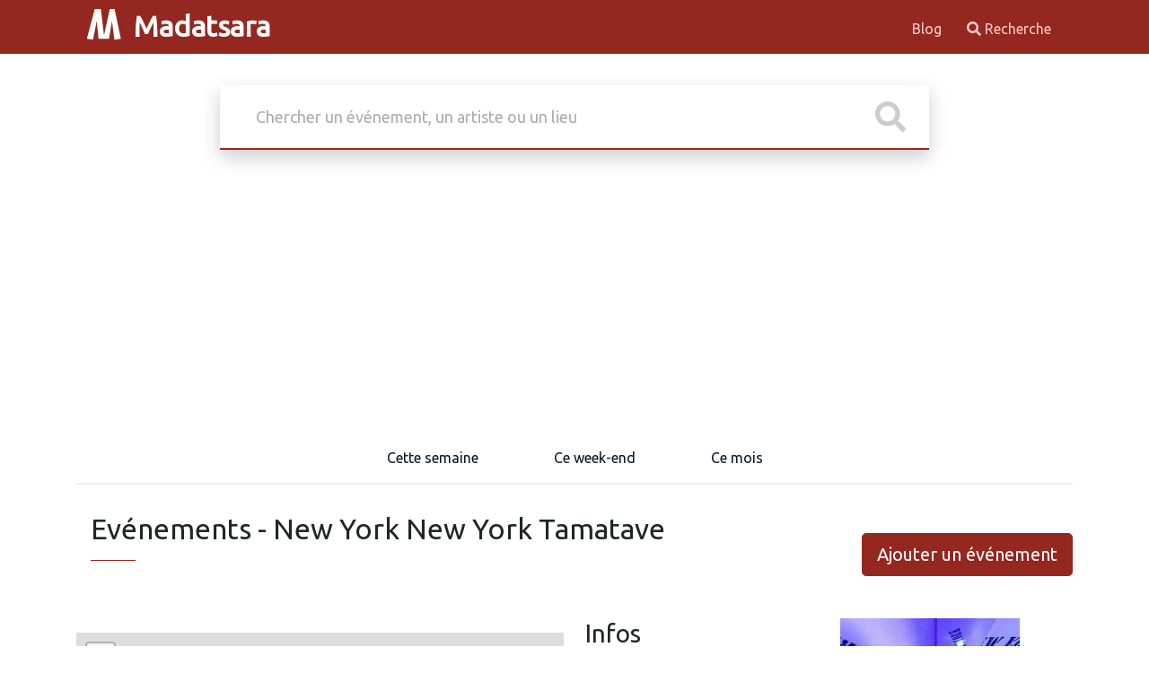

--- FILE ---
content_type: text/html; charset=UTF-8
request_url: https://madatsara.com/evenements-au_new-york-new-york-tamatave.html?page=-1
body_size: 5497
content:
<!DOCTYPE html>
<html>
    <head>
        <meta charset="UTF-8">
        <meta http-equiv="X-UA-Compatible" content="IE=edge">
        <meta name="viewport" content="width=device-width, initial-scale=1">
        <link href="https://fonts.googleapis.com/css?family=Ubuntu&display=swap" rel="stylesheet">
        <link rel="icon" type="image/png" href="/favicon.png">
        <meta name="theme-color" content="#9b2c2c">
        <meta name="verify-v1" content="k8rL7/Zq2pa966Zh+/p1Gnw2lQxglkApa4IRYrXplW4=" >
                                <link rel="stylesheet" href="/build/945.cb77759e.css"><link rel="stylesheet" href="/build/app.9480909a.css">
                <title>Concerts, cabarets, théâtres, conférences, événements culturels et sportifs autour de Madagascar</title>
        <!-- Matomo -->
        <script>
            var _paq = window._paq = window._paq || [];
            /* tracker methods like "setCustomDimension" should be called before "trackPageView" */
            _paq.push(['trackPageView']);
            _paq.push(['enableLinkTracking']);
            (function() {
                var u="//matomo.miary.dev/";
                _paq.push(['setTrackerUrl', u+'matomo.php']);
                _paq.push(['setSiteId', '8']);
                var d=document, g=d.createElement('script'), s=d.getElementsByTagName('script')[0];
                g.async=true; g.src=u+'matomo.js'; s.parentNode.insertBefore(g,s);
            })();
        </script>
        <script async src="https://pagead2.googlesyndication.com/pagead/js/adsbygoogle.js"></script>
        <script>
            (adsbygoogle = window.adsbygoogle || []).push({
                google_ad_client: "ca-pub-0184608766708661",
                enable_page_level_ads: true
            });
        </script>
            </head>
    <body>
                    <header id="header-content" class="header" data-controller="common">
            <div class="container row container-header">
                <div class="col-10 col-lg">
                    <a href="/" class="logo">
                        <img src="/build/images/logo.aa76a3e3.svg" alt="">
                        Madatsara
                    </a>
                </div>
                <div class="col-2 col-lg d-lg-none">
                    <div id="hamburger">
                        <button
                            data-action="click->common#burgerNavigation"
                            data-common-target="buttonNav"
                            class="hamburger hamburger--squeeze"
                            type="button">
                      <span class="hamburger-box">
                        <span class="hamburger-inner"></span>
                      </span>
                        </button>
                    </div>
                </div>
                <div class="col-12 col-lg">
                                        <div class="d-lg-flex flex-row-reverse">
                    
<nav
    class="header-right"
    id="main-nav"
    data-common-target="mainNav"
>
                        <a
        href="https://madatsara.com/articles"
        
    >
        Blog
    </a>

    <a href="/recherche.html" class=""><i class="fa fa-search"></i> Recherche</a>
</nav>                    </div>
                                    </div>
            </div>
        </header>
        
        <section id="body-content" class="container">
            
    <div class="search-box">
    <form
        action="/recherche.html"
        data-autocomplete-min-length-value="3"
        data-autocomplete-query-name-value="s"
        data-controller="autocomplete"
        data-autocomplete-url-value="/acsearch"
        data-autocomplete-selected-class="selected-result"
        data-autocomplete-prefix-text-value="Recherche en cours de %s"
    >
        <div class="inner-form">
            <div class="basic-search">
                <div class="input-field">
                    <input data-autocomplete-target="input" name="s" id="search" type="text" placeholder="Chercher un événement, un artiste ou un lieu" value="">
                    <div class="icon-wrap" data-autocomplete-target="submit">
                        <svg class="svg-inline--fa fa-search fa-w-16" fill="#ccc" aria-hidden="true" data-prefix="fas" data-icon="search" role="img" xmlns="http://www.w3.org/2000/svg" viewBox="0 0 512 512">
                            <path d="M505 442.7L405.3 343c-4.5-4.5-10.6-7-17-7H372c27.6-35.3 44-79.7 44-128C416 93.1 322.9 0 208 0S0 93.1 0 208s93.1 208 208 208c48.3 0 92.7-16.4 128-44v16.3c0 6.4 2.5 12.5 7 17l99.7 99.7c9.4 9.4 24.6 9.4 33.9 0l28.3-28.3c9.4-9.4 9.4-24.6.1-34zM208 336c-70.7 0-128-57.2-128-128 0-70.7 57.2-128 128-128 70.7 0 128 57.2 128 128 0 70.7-57.2 128-128 128z"></path>
                        </svg>
                    </div>
                </div>
            </div>
        </div>
        <input type="hidden" data-autocomplete-target="hidden"/>
        <ul
            class="autocomplete-container-results shadow-sm"
            data-autocomplete-target="results"
        ></ul>
        <input type="hidden" name="token" value="a7ceddf5103d2884f6caed9bc.OCbnxu7A-619R3H0KAGWvqohDHFLIk9r4ISXGLunmks.XxSQsoaJuf1IPzeTanb3zeV2QCsIUwkqiejzVdTr3BlJRcr_3K68zhYgJA"/>
    </form>
</div>
        

<div class="items-tab">
    <div class="row">
        <div class="col-12">
            <nav>
                <div class="nav nav-tabs" id="nav-tab" role="tablist">
                    <a href="/evenements-semaine.html" class="nav-link " id="nav-popular-tab"  type="button" role="tab" aria-controls="nav-popular" aria-selected="false">Cette semaine</a>
                    <a href="/evenements-week-end.html" class="nav-link " id="nav-random-tab"  type="button" role="tab" aria-controls="nav-random" aria-selected="false">Ce week-end</a>
                    <a href="/evenements-mois.html" class="nav-link " id="nav-random-tab" type="button" role="tab" aria-controls="nav-random" aria-selected="false">Ce mois</a>
                    
    
                </div>
            </nav>
        </div>
    </div>
</div>
    
<div class="d-lg-flex d-md-flex justify-content-between align-items-center pb-4 pb-lg-0 pb-md-0">
    <div class="ms-3 mb-4">
        <h2>
                        Evénements - New York New York Tamatave
                </h2>
        <div class="divider"> <span></span></div>
    </div>
    <div>
        <a href="/ajouter-evenement.html" class="d-block mx-auto btn-lg btn btn-primary">
            Ajouter un événement
        </a>
    </div>
</div>


    <div class="row my-4">
        <div class="col-12 col-lg-6">
                        <div
        data-controller="leaflet"
        data-leaflet-place-gps-value="[&quot;-18.15678,49.3909&quot;]"
        data-leaflet-icon-shadow-value="/build/images/leaf-shadow.064d819b.png"
        data-leaflet-icon-value="/build/images/leaf-red.8b9022a6.png"
        data-leaflet-place-names-value="[&quot;New York New York Tamatave&quot;]"
        data-leaflet-place-contacts-value="[null]"
        data-leaflet-map-zoom-value="18"
    >
        <div
            data-leaflet-target="map"
            style="height: 300px;"
            class="my-3"></div>
    </div>
                </div>

        <div class="col-12 col-lg">
            <h3>Infos</h3>
                            <ul class="my-3 list-group list-group-flush">
                    <li class="list-group-item" title=Facebook><i class="lni lni-facebook-original"></i> <a rel="noopener" target="_blank" href="https://www.facebook.com/newyorknewyork501/">Facebook</a></li>
                    <li class="list-group-item" title=Phone><i class="lni lni-mobile"></i>  +261324001921</li>
            </ul>

    <br><a title="Autres événements à Toamasina" href="/evenements-place_toamasina.html">Toamasina</a>
        </div>

        <div class="col-12 col-lg">
                                                                        <img loading="lazy" src="https://madatsara.com/uploads/cache/thumb_w200/12079517_869969669754817_3672825394381884248_n.jpg" alt="New York New York Tamatave"><br>
                                                        </div>

    </div>


    <div class="items-grid section custom-padding">
        <div class="container mb-2">
                            <div
                    data-controller="infinite-scroll"
                    data-infinite-scroll-current-page-value="-1"
                    data-infinite-scroll-limit-value="8"
                    data-infinite-scroll-total-value="83"
                    data-infinite-scroll-url-value="/evenements-au_new-york-new-york-tamatave.html?api=1&amp;page=%s"
                    data-action="scroll@window->infinite-scroll#onScroll"
                >
                    <div class="row" data-infinite-scroll-target="record">
                                                                <div class="col-sm-6 col-md-3 col-lg-3 col-xl-3 mb-4">
            <div class="single-grid" >
                <div class="image">
                                        
        <a href="/evenement_tence-mena-showcase-new-york-new-york-tamatave.html" class="thumbnail" data-controller="lazyimage">
                    <img data-lazyimage-target="image" class="lazy" src="https://madatsara.com/uploads/cache/thumb_w20_h17_outbound/uploads/medias/image-665eea2209bd5.jpg" data-src="https://madatsara.com/uploads/cache/thumb_w300h400_outbound/uploads/medias/image-665eea2209bd5.jpg" alt="">
            </a>
    

                                                        </div>
                <div class="content">
                    <div class="top-content">
                        <h3 class="title text-truncate" title="Tence Mena Showcase New York New York Tamatave">
                            <a href="/evenement_tence-mena-showcase-new-york-new-york-tamatave.html">Tence Mena Showcase New York New York Tamatave</a>
                        </h3>
                        <p class="text-truncate small">
                                                        
                                            <a
        class="text-decoration-none"
        href="/evenements-au_new-york-new-york-tamatave.html"
        title="Autres événements au New York New York Tamatave">
        <i class="lni lni-map-marker"></i> New York New York Tamatave
    </a>
                        
                        </p>
                        <p class="small">
                                                        
                                        <i class="lni lni-calendar"></i>
                <a
                class="text-decoration-none"
                href="/recherche.html?startdate=2024-06-28&amp;token=958.4hBCCtSjBck2VtHmIyWMuEMGjZGpXf997Y73PxWaNQ0.hSI1frzqR5kDLpeBYVLtywxRwcvqLLk8hOKTcnrWc1-Tc28z5s1Cql0xhA"
                title="Autres événements le 28 juin 2024"
                >28 juin 2024</a>
                                                        
    

                                </p>
                    </div>
                </div>
            </div>
        </div>
    
                                                                <div class="col-sm-6 col-md-3 col-lg-3 col-xl-3 mb-4">
            <div class="single-grid" >
                <div class="image">
                                        
        <a href="/evenement_tence-mena-showcase-new-york-new-york-tamatave-1.html" class="thumbnail" data-controller="lazyimage">
                    <img data-lazyimage-target="image" class="lazy" src="https://madatsara.com/uploads/cache/thumb_w20_h17_outbound/uploads/medias/facebook-1719486483809-7212049036986263580-667d485107937.jpg" data-src="https://madatsara.com/uploads/cache/thumb_w300h400_outbound/uploads/medias/facebook-1719486483809-7212049036986263580-667d485107937.jpg" alt="Vendredi joli">
            </a>
    

                                                        </div>
                <div class="content">
                    <div class="top-content">
                        <h3 class="title text-truncate" title="Tence Mena Showcase New York New York Tamatave">
                            <a href="/evenement_tence-mena-showcase-new-york-new-york-tamatave-1.html">Tence Mena Showcase New York New York Tamatave</a>
                        </h3>
                        <p class="text-truncate small">
                                                        
                                            <a
        class="text-decoration-none"
        href="/evenements-au_new-york-new-york-tamatave.html"
        title="Autres événements au New York New York Tamatave">
        <i class="lni lni-map-marker"></i> New York New York Tamatave
    </a>
                        
                        </p>
                        <p class="small">
                                                        
                                        <i class="lni lni-calendar"></i>
                <a
                class="text-decoration-none"
                href="/recherche.html?startdate=2024-06-28&amp;token=9c3b64a0b95bd7ad784ba4de419.mivrht12KTNMbzL8xPcQVOQLPQ6ILdIATSZVmCNur94._Rmc8rU_a2N5F3SbhoBxJ6tccVTLXJRBJEox1Uwi6YzrSMa_7xhuUCcIZw"
                title="Autres événements le 28 juin 2024"
                >28 juin 2024</a>
                                                        
    

                                </p>
                    </div>
                </div>
            </div>
        </div>
    
                                                                <div class="col-sm-6 col-md-3 col-lg-3 col-xl-3 mb-4">
            <div class="single-grid" >
                <div class="image">
                                        
        <a href="/evenement_ngiah-tax-olo-fotsy-showcase-new-york-new-york-tamatave.html" class="thumbnail" data-controller="lazyimage">
                    <img data-lazyimage-target="image" class="lazy" src="https://madatsara.com/uploads/cache/thumb_w20_h17_outbound/uploads/medias/facebook-1717396005514-7203280935514088651-665d6268c20ed.jpg" data-src="https://madatsara.com/uploads/cache/thumb_w300h400_outbound/uploads/medias/facebook-1717396005514-7203280935514088651-665d6268c20ed.jpg" alt="All black show">
            </a>
    

                                                        </div>
                <div class="content">
                    <div class="top-content">
                        <h3 class="title text-truncate" title="Ngiah Tax Olo Fotsy Showcase New York New York Tamatave">
                            <a href="/evenement_ngiah-tax-olo-fotsy-showcase-new-york-new-york-tamatave.html">Ngiah Tax Olo Fotsy Showcase New York New York Tamatave</a>
                        </h3>
                        <p class="text-truncate small">
                                                        
                                            <a
        class="text-decoration-none"
        href="/evenements-au_new-york-new-york-tamatave.html"
        title="Autres événements au New York New York Tamatave">
        <i class="lni lni-map-marker"></i> New York New York Tamatave
    </a>
                        
                        </p>
                        <p class="small">
                                                        
                                        <i class="lni lni-calendar"></i>
                <a
                class="text-decoration-none"
                href="/recherche.html?startdate=2024-06-01&amp;token=c1fe372b1286c0687ee0e6.ddXoHH6wqWgrVgSPzRDKHkPKmq6MjsTholtKz4YadeE.EuefaBb56zgeLkLoj2erbQyd1vTP_4KgyzcugulWM7MEtsUlTN7uC0AxUQ"
                title="Autres événements le 1 juin 2024"
                >1 juin 2024</a>
                                                        
    

                                </p>
                    </div>
                </div>
            </div>
        </div>
    
                                                                <div class="col-sm-6 col-md-3 col-lg-3 col-xl-3 mb-4">
            <div class="single-grid" >
                <div class="image">
                                        
        <a href="/evenement_ayam-treezy-showcase-new-york-new-york-tamatave.html" class="thumbnail" data-controller="lazyimage">
                    <img data-lazyimage-target="image" class="lazy" src="https://madatsara.com/uploads/cache/thumb_w20_h17_outbound/uploads/medias/facebook-1709751513479-7171217611991718287-65e8bd9a8ad9b.jpg" data-src="https://madatsara.com/uploads/cache/thumb_w300h400_outbound/uploads/medias/facebook-1709751513479-7171217611991718287-65e8bd9a8ad9b.jpg" alt="">
            </a>
    

                                                        </div>
                <div class="content">
                    <div class="top-content">
                        <h3 class="title text-truncate" title="Ayam, Treezy Showcase New York New York Tamatave">
                            <a href="/evenement_ayam-treezy-showcase-new-york-new-york-tamatave.html">Ayam, Treezy Showcase New York New York Tamatave</a>
                        </h3>
                        <p class="text-truncate small">
                                                        
                                            <a
        class="text-decoration-none"
        href="/evenements-au_new-york-new-york-tamatave.html"
        title="Autres événements au New York New York Tamatave">
        <i class="lni lni-map-marker"></i> New York New York Tamatave
    </a>
                        
                        </p>
                        <p class="small">
                                                        
                                        <i class="lni lni-calendar"></i>
                <a
                class="text-decoration-none"
                href="/recherche.html?startdate=2024-03-09&amp;token=91c0dc81aaf9e629b27.0jNW8k9eeRb4JLzn1BaFWhkio8rC9UQ6erkx16b6A_o.tQEhhicXO0bNXPqAlmHkKVZ175CBhAJ7E9VVmsm2RaijUHvLfTA-dZND6Q"
                title="Autres événements le 9 mars 2024"
                >9 mars 2024</a>
                                                        
    

                                </p>
                    </div>
                </div>
            </div>
        </div>
    
                                                                <div class="col-sm-6 col-md-3 col-lg-3 col-xl-3 mb-4">
            <div class="single-grid" >
                <div class="image">
                                        
        <a href="/evenement_jior-shy-mama-red-showcase-new-york-new-york-tamatave.html" class="thumbnail" data-controller="lazyimage">
                    <img data-lazyimage-target="image" class="lazy" src="https://madatsara.com/uploads/cache/thumb_w20_h17_outbound/uploads/medias/image-65d47132dad5b.jpg" data-src="https://madatsara.com/uploads/cache/thumb_w300h400_outbound/uploads/medias/image-65d47132dad5b.jpg" alt="Soirée célibataire">
            </a>
    

                                                        </div>
                <div class="content">
                    <div class="top-content">
                        <h3 class="title text-truncate" title="Jior Shy &amp; Mama Red Showcase New York New York Tamatave">
                            <a href="/evenement_jior-shy-mama-red-showcase-new-york-new-york-tamatave.html">Jior Shy &amp; Mama Red Showcase New York New York Tamatave</a>
                        </h3>
                        <p class="text-truncate small">
                                                        
                                            <a
        class="text-decoration-none"
        href="/evenements-au_new-york-new-york-tamatave.html"
        title="Autres événements au New York New York Tamatave">
        <i class="lni lni-map-marker"></i> New York New York Tamatave
    </a>
                        
                        </p>
                        <p class="small">
                                                        
                                        <i class="lni lni-calendar"></i>
                <a
                class="text-decoration-none"
                href="/recherche.html?startdate=2024-02-24&amp;token=5dcd17e61690cf4726735641d277.u0wkjs4zVOF_p5Z1XZ1zIovsvJtG77CkTOuXNDo48Bk.3H5T-qZ6FrFK39ASH-oSUcS78MEFnvblJYfzeVV0tkvKLwm3_F0TghTAww"
                title="Autres événements le 24 févr. 2024"
                >24 févr. 2024</a>
                                                        
    

                                </p>
                    </div>
                </div>
            </div>
        </div>
    
                                                                <div class="col-sm-6 col-md-3 col-lg-3 col-xl-3 mb-4">
            <div class="single-grid" >
                <div class="image">
                                        
        <a href="/evenement_big-mj-showcase-new-york-new-york-tamatave.html" class="thumbnail" data-controller="lazyimage">
                    <img data-lazyimage-target="image" class="lazy" src="https://madatsara.com/uploads/cache/thumb_w20_h17_outbound/uploads/medias/facebook-1705664624783-7154075958389445405-65aa60c16f6cf.jpg" data-src="https://madatsara.com/uploads/cache/thumb_w300h400_outbound/uploads/medias/facebook-1705664624783-7154075958389445405-65aa60c16f6cf.jpg" alt="Soirée red white ">
            </a>
    

                                                        </div>
                <div class="content">
                    <div class="top-content">
                        <h3 class="title text-truncate" title="Big MJ Showcase New York New York Tamatave">
                            <a href="/evenement_big-mj-showcase-new-york-new-york-tamatave.html">Big MJ Showcase New York New York Tamatave</a>
                        </h3>
                        <p class="text-truncate small">
                                                        
                                            <a
        class="text-decoration-none"
        href="/evenements-au_new-york-new-york-tamatave.html"
        title="Autres événements au New York New York Tamatave">
        <i class="lni lni-map-marker"></i> New York New York Tamatave
    </a>
                        
                        </p>
                        <p class="small">
                                                        
                                        <i class="lni lni-calendar"></i>
                <a
                class="text-decoration-none"
                href="/recherche.html?startdate=2024-02-17&amp;token=afafa2bcef12c75097582a28e6517ee0.3-ohdbtzLTEaUJJ2ldJmCv6kkusQSaFojmLNWKn5ZXA.uNhWAdM6b2EvKNQR16UHebHz3rFTOOcp5w6pFca1IyKuiQxMiR1qUnE3xw"
                title="Autres événements le 17 févr. 2024"
                >17 févr. 2024</a>
                                                        
    

                                </p>
                    </div>
                </div>
            </div>
        </div>
    
                                                                <div class="col-sm-6 col-md-3 col-lg-3 col-xl-3 mb-4">
            <div class="single-grid" >
                <div class="image">
                                        
        <a href="/evenement_bandaem-hosganja-man-showcase-new-york-new-york-tamatave.html" class="thumbnail" data-controller="lazyimage">
                    <img data-lazyimage-target="image" class="lazy" src="https://madatsara.com/uploads/cache/thumb_w20_h17_outbound/uploads/medias/facebook-1707338694012-7161097513651671748-65c3ec34e8d4d.jpg" data-src="https://madatsara.com/uploads/cache/thumb_w300h400_outbound/uploads/medias/facebook-1707338694012-7161097513651671748-65c3ec34e8d4d.jpg" alt="Jamaican night">
            </a>
    

                                                        </div>
                <div class="content">
                    <div class="top-content">
                        <h3 class="title text-truncate" title="Bandaem, Hosganja Man Showcase New York New York Tamatave">
                            <a href="/evenement_bandaem-hosganja-man-showcase-new-york-new-york-tamatave.html">Bandaem, Hosganja Man Showcase New York New York Tamatave</a>
                        </h3>
                        <p class="text-truncate small">
                                                        
                                            <a
        class="text-decoration-none"
        href="/evenements-au_new-york-new-york-tamatave.html"
        title="Autres événements au New York New York Tamatave">
        <i class="lni lni-map-marker"></i> New York New York Tamatave
    </a>
                        
                        </p>
                        <p class="small">
                                                        
                                        <i class="lni lni-calendar"></i>
                <a
                class="text-decoration-none"
                href="/recherche.html?startdate=2024-02-10&amp;token=f97eaa85019dfb2f0e9be0c7f2.2biGsJyQNcUpj65c4_LPxHSBnO7deScaiOZmntJ9WKQ.vorxxPTZd5Uc9-g7oYWutzvW0LSeCGFb4YoC070xHvao26uJrv5ypkLo-w"
                title="Autres événements le 10 févr. 2024"
                >10 févr. 2024</a>
                                                        
    

                                </p>
                    </div>
                </div>
            </div>
        </div>
    
                                                                <div class="col-sm-6 col-md-3 col-lg-3 col-xl-3 mb-4">
            <div class="single-grid" >
                <div class="image">
                                        
        <a href="/evenement_mad-max-showcase-new-york-new-york-tamatave-1.html" class="thumbnail" data-controller="lazyimage">
                    <img data-lazyimage-target="image" class="lazy" src="https://madatsara.com/uploads/cache/thumb_w20_h17_outbound/uploads/medias/facebook-1705491226108-7153348671633011055-65a7bb59ee701.jpg" data-src="https://madatsara.com/uploads/cache/thumb_w300h400_outbound/uploads/medias/facebook-1705491226108-7153348671633011055-65a7bb59ee701.jpg" alt="Bonne année ">
            </a>
    

                                                        </div>
                <div class="content">
                    <div class="top-content">
                        <h3 class="title text-truncate" title="Mad Max Showcase New York New York Tamatave">
                            <a href="/evenement_mad-max-showcase-new-york-new-york-tamatave-1.html">Mad Max Showcase New York New York Tamatave</a>
                        </h3>
                        <p class="text-truncate small">
                                                        
                                            <a
        class="text-decoration-none"
        href="/evenements-au_new-york-new-york-tamatave.html"
        title="Autres événements au New York New York Tamatave">
        <i class="lni lni-map-marker"></i> New York New York Tamatave
    </a>
                        
                        </p>
                        <p class="small">
                                                        
                                        <i class="lni lni-calendar"></i>
                <a
                class="text-decoration-none"
                href="/recherche.html?startdate=2024-01-20&amp;token=b9d720c.5iW4FNFMY5PIaQsb5unFGyLNOlJkg6J_sgjdJtnDnvA.gRfPYLkFIcP9EU18pJ6kaG2adggn8uQ-22S5a7aP2KKXRpUt4yIk8KMOXg"
                title="Autres événements le 20 janv. 2024"
                >20 janv. 2024</a>
                                                        
    

                                </p>
                    </div>
                </div>
            </div>
        </div>
    
                                            </div>

                                        <div class="d-none" data-pagination>
        <div class="clearfix mx-auto d-flex" style="width:53vh">
        <div>
                        <ul class="pagination pagination-sm m-0 "><li data-previous class="page-item"><a href="/evenements-au_new-york-new-york-tamatave.html?page=-2" class="page-link">&laquo;</a></li><li class="page-item"><a href="/evenements-au_new-york-new-york-tamatave.html?page=1" class="page-link">1</a></li><li class="page-item"><a href="/evenements-au_new-york-new-york-tamatave.html?page=2" class="page-link">2</a></li><li class="page-item"><a href="/evenements-au_new-york-new-york-tamatave.html?page=3" class="page-link">3</a></li><li class="page-item"><a href="/evenements-au_new-york-new-york-tamatave.html?page=4" class="page-link">4</a></li><li class="page-item"><a href="/evenements-au_new-york-new-york-tamatave.html?page=5" class="page-link">5</a></li><li class="page-item"><span>...</span></li><li class="page-item"><a href="/evenements-au_new-york-new-york-tamatave.html?page=11" class="page-link">11</a></li><li data-next class="page-item"><a href="/evenements-au_new-york-new-york-tamatave.html?page=0" class="page-link">&raquo;</a></li></ul>
        </div>
    </div>
    </div>

<p class="text-center btnloadmore" data-action="click->infinite-scroll#loadmore" data-infinite-scroll-target="loadmorebtn">
    <a href="javascript:;" class="btn btn-lg btn-primary"> <i class="fa fa-circle-notch fa-spin"></i> Afficher plus...</a>
</p>
<div class="d-flex justify-content-center">
    <div class="loader"
         data-infinite-scroll-target="loader"
    >
        <div></div>
        <div></div>
        <div></div>
    </div>
</div>

                </div>
                    </div>
    </div>

        </section>

                <footer id="footer-content" class="container-fluid mt-2">

            <div class="container row pt-2">
                <div class="col-12 col-lg">
                    2026 - Madatsara
                    -                     <a
        href="/page/politique-de-confidentialite"
        
    >
        Politique de confidentialité
    </a>

                </div>
                <div class="col-12 col-lg">
                                            <div class="d-flex flex-row-reverse">
    <ul class="list-inline">
        <li class="list-inline-item">
            <a href="https://twitter.com/madatsara"><i class="fab fa-twitter-square"></i> Twitter</a>
        </li>
        <li class="list-inline-item">
            <a href="https://facebook.com/madatsara"><i class="fab fa-facebook"></i> Facebook</a>
        </li>
        <li class="list-inline-item">
            <a href="mailto:madatsara@gmail.com"><i class="fas fa-envelope"></i> Email</a>
        </li>
    </ul>
</div>                                    </div>
            </div>

        </footer>
                                            <script src="/build/runtime.188fa053.js" defer></script><script src="/build/945.3ebf6447.js" defer></script><script src="/build/702.08cdba15.js" defer></script><script src="/build/975.f14343cf.js" defer></script><script src="/build/app.8ce5fae0.js" defer></script>
            </body>
</html>


--- FILE ---
content_type: text/html; charset=utf-8
request_url: https://www.google.com/recaptcha/api2/aframe
body_size: 268
content:
<!DOCTYPE HTML><html><head><meta http-equiv="content-type" content="text/html; charset=UTF-8"></head><body><script nonce="OMtSRnN68YzBcFZeqHfB_Q">/** Anti-fraud and anti-abuse applications only. See google.com/recaptcha */ try{var clients={'sodar':'https://pagead2.googlesyndication.com/pagead/sodar?'};window.addEventListener("message",function(a){try{if(a.source===window.parent){var b=JSON.parse(a.data);var c=clients[b['id']];if(c){var d=document.createElement('img');d.src=c+b['params']+'&rc='+(localStorage.getItem("rc::a")?sessionStorage.getItem("rc::b"):"");window.document.body.appendChild(d);sessionStorage.setItem("rc::e",parseInt(sessionStorage.getItem("rc::e")||0)+1);localStorage.setItem("rc::h",'1768426691660');}}}catch(b){}});window.parent.postMessage("_grecaptcha_ready", "*");}catch(b){}</script></body></html>

--- FILE ---
content_type: text/javascript
request_url: https://madatsara.com/build/975.f14343cf.js
body_size: 6548
content:
(self.webpackChunk=self.webpackChunk||[]).push([[975],{60163:(e,t,n)=>{var r={"./common_controller.js":92556,"./infinite_scroll_controller.js":23934,"./login/password_toggle_controller.js":14634};function o(e){var t=i(e);return n(t)}function i(e){if(!n.o(r,e)){var t=new Error("Cannot find module '"+e+"'");throw t.code="MODULE_NOT_FOUND",t}return r[e]}o.keys=function(){return Object.keys(r)},o.resolve=i,e.exports=o,o.id=60163},32223:(e,t,n)=>{"use strict";n.d(t,{Z:()=>r});const r={}},92556:(e,t,n)=>{"use strict";n.r(t),n.d(t,{default:()=>y});n(69070),n(68304),n(30489),n(41539),n(12419),n(78011),n(82526),n(41817),n(32165),n(66992),n(78783),n(33948);function r(e){return r="function"==typeof Symbol&&"symbol"==typeof Symbol.iterator?function(e){return typeof e}:function(e){return e&&"function"==typeof Symbol&&e.constructor===Symbol&&e!==Symbol.prototype?"symbol":typeof e},r(e)}function o(e,t){if(!(e instanceof t))throw new TypeError("Cannot call a class as a function")}function i(e,t){for(var n=0;n<t.length;n++){var r=t[n];r.enumerable=r.enumerable||!1,r.configurable=!0,"value"in r&&(r.writable=!0),Object.defineProperty(e,r.key,r)}}function u(e,t){return u=Object.setPrototypeOf||function(e,t){return e.__proto__=t,e},u(e,t)}function c(e){var t=function(){if("undefined"==typeof Reflect||!Reflect.construct)return!1;if(Reflect.construct.sham)return!1;if("function"==typeof Proxy)return!0;try{return Boolean.prototype.valueOf.call(Reflect.construct(Boolean,[],(function(){}))),!0}catch(e){return!1}}();return function(){var n,r=s(e);if(t){var o=s(this).constructor;n=Reflect.construct(r,arguments,o)}else n=r.apply(this,arguments);return a(this,n)}}function a(e,t){if(t&&("object"===r(t)||"function"==typeof t))return t;if(void 0!==t)throw new TypeError("Derived constructors may only return object or undefined");return function(e){if(void 0===e)throw new ReferenceError("this hasn't been initialised - super() hasn't been called");return e}(e)}function s(e){return s=Object.setPrototypeOf?Object.getPrototypeOf:function(e){return e.__proto__||Object.getPrototypeOf(e)},s(e)}var l,f,p,y=function(e){!function(e,t){if("function"!=typeof t&&null!==t)throw new TypeError("Super expression must either be null or a function");e.prototype=Object.create(t&&t.prototype,{constructor:{value:e,writable:!0,configurable:!0}}),Object.defineProperty(e,"prototype",{writable:!1}),t&&u(e,t)}(s,e);var t,n,r,a=c(s);function s(){return o(this,s),a.apply(this,arguments)}return t=s,(n=[{key:"connect",value:function(){console.log("common controller")}},{key:"burgerNavigation",value:function(e){var t=this.mainNavTarget,n=t.style.display;"none"==n||""==n?(t.style.display="block",this.buttonNavTarget.classList.add("is-active")):(this.buttonNavTarget.classList.remove("is-active"),t.style.display="none")}}])&&i(t.prototype,n),r&&i(t,r),Object.defineProperty(t,"prototype",{writable:!1}),s}(n(6599).Qr);p=["mainNav","buttonNav"],(f="targets")in(l=y)?Object.defineProperty(l,f,{value:p,enumerable:!0,configurable:!0,writable:!0}):l[f]=p},23934:(e,t,n)=>{"use strict";n.r(t),n.d(t,{default:()=>d});n(35666),n(32564),n(41539),n(88674),n(69070),n(9653),n(68304),n(30489),n(12419),n(78011),n(82526),n(41817),n(32165),n(66992),n(78783),n(33948);var r=n(6599);function o(e){return o="function"==typeof Symbol&&"symbol"==typeof Symbol.iterator?function(e){return typeof e}:function(e){return e&&"function"==typeof Symbol&&e.constructor===Symbol&&e!==Symbol.prototype?"symbol":typeof e},o(e)}function i(e,t,n,r,o,i,u){try{var c=e[i](u),a=c.value}catch(e){return void n(e)}c.done?t(a):Promise.resolve(a).then(r,o)}function u(e){return function(){var t=this,n=arguments;return new Promise((function(r,o){var u=e.apply(t,n);function c(e){i(u,r,o,c,a,"next",e)}function a(e){i(u,r,o,c,a,"throw",e)}c(void 0)}))}}function c(e,t){if(!(e instanceof t))throw new TypeError("Cannot call a class as a function")}function a(e,t){for(var n=0;n<t.length;n++){var r=t[n];r.enumerable=r.enumerable||!1,r.configurable=!0,"value"in r&&(r.writable=!0),Object.defineProperty(e,r.key,r)}}function s(e,t){return s=Object.setPrototypeOf||function(e,t){return e.__proto__=t,e},s(e,t)}function l(e){var t=function(){if("undefined"==typeof Reflect||!Reflect.construct)return!1;if(Reflect.construct.sham)return!1;if("function"==typeof Proxy)return!0;try{return Boolean.prototype.valueOf.call(Reflect.construct(Boolean,[],(function(){}))),!0}catch(e){return!1}}();return function(){var n,r=p(e);if(t){var o=p(this).constructor;n=Reflect.construct(r,arguments,o)}else n=r.apply(this,arguments);return f(this,n)}}function f(e,t){if(t&&("object"===o(t)||"function"==typeof t))return t;if(void 0!==t)throw new TypeError("Derived constructors may only return object or undefined");return function(e){if(void 0===e)throw new ReferenceError("this hasn't been initialised - super() hasn't been called");return e}(e)}function p(e){return p=Object.setPrototypeOf?Object.getPrototypeOf:function(e){return e.__proto__||Object.getPrototypeOf(e)},p(e)}function y(e,t,n){return t in e?Object.defineProperty(e,t,{value:n,enumerable:!0,configurable:!0,writable:!0}):e[t]=n,e}var h=n(28296),d=function(e){!function(e,t){if("function"!=typeof t&&null!==t)throw new TypeError("Super expression must either be null or a function");e.prototype=Object.create(t&&t.prototype,{constructor:{value:e,writable:!0,configurable:!0}}),Object.defineProperty(e,"prototype",{writable:!1}),t&&s(e,t)}(p,e);var t,n,r,o,i,f=l(p);function p(){return c(this,p),f.apply(this,arguments)}return t=p,n=[{key:"connect",value:function(){console.log("infinite scroll controller")}},{key:"hasMoreRecords",value:function(e){var t=(e-1)*this.limitValue+1;return 0===this.totalValue||t<this.totalValue}},{key:"onScroll",value:function(e){var t=document.documentElement,n=t.scrollTop,r=t.scrollHeight;n+t.clientHeight>=r-5&&this.loadmore(e)}},{key:"loadRecords",value:(i=u(regeneratorRuntime.mark((function e(t){var n=this;return regeneratorRuntime.wrap((function(e){for(;;)switch(e.prev=e.next){case 0:this.showLoader(),setTimeout(u(regeneratorRuntime.mark((function e(){var r;return regeneratorRuntime.wrap((function(e){for(;;)switch(e.prev=e.next){case 0:return e.prev=0,e.next=3,n.getRecords(t);case 3:r=e.sent,n.showRecords(r),e.next=10;break;case 7:e.prev=7,e.t0=e.catch(0),console.log(e.t0.message);case 10:case"end":return e.stop()}}),e,null,[[0,7]])}))),500);case 2:case"end":return e.stop()}}),e,this)}))),function(e){return i.apply(this,arguments)})},{key:"loadmore",value:function(e){this.hasMoreRecords(this.currentPageValue)&&(this.currentPageValue++,this.loadRecords(this.currentPageValue).then((function(e){}))),this.hasMoreRecords(this.currentPageValue)||this.hideLoader()}},{key:"hideLoader",value:function(){this.loaderTarget.classList.add("d-none"),this.loadmorebtnTarget.classList.add("d-none")}},{key:"showLoader",value:function(){this.loaderTarget.classList.remove("d-none"),this.loadmorebtnTarget.classList.remove("d-none")}},{key:"getRecords",value:(o=u(regeneratorRuntime.mark((function e(t){var n;return regeneratorRuntime.wrap((function(e){for(;;)switch(e.prev=e.next){case 0:return e.next=2,fetch(h(this.urlValue,t));case 2:return n=e.sent,e.next=5,n.text();case 5:return e.abrupt("return",e.sent);case 6:case"end":return e.stop()}}),e,this)}))),function(e){return o.apply(this,arguments)})},{key:"showRecords",value:function(e){this.recordTarget.innerHTML+=e}}],n&&a(t.prototype,n),r&&a(t,r),Object.defineProperty(t,"prototype",{writable:!1}),p}(r.Qr);y(d,"targets",["loader","record","loadmorebtn"]),y(d,"values",{limit:Number,total:Number,currentPage:Number,url:String})},14634:(e,t,n)=>{"use strict";n.r(t),n.d(t,{default:()=>y});n(69070),n(68304),n(30489),n(41539),n(12419),n(78011),n(82526),n(41817),n(32165),n(66992),n(78783),n(33948);function r(e){return r="function"==typeof Symbol&&"symbol"==typeof Symbol.iterator?function(e){return typeof e}:function(e){return e&&"function"==typeof Symbol&&e.constructor===Symbol&&e!==Symbol.prototype?"symbol":typeof e},r(e)}function o(e,t){if(!(e instanceof t))throw new TypeError("Cannot call a class as a function")}function i(e,t){for(var n=0;n<t.length;n++){var r=t[n];r.enumerable=r.enumerable||!1,r.configurable=!0,"value"in r&&(r.writable=!0),Object.defineProperty(e,r.key,r)}}function u(e,t){return u=Object.setPrototypeOf||function(e,t){return e.__proto__=t,e},u(e,t)}function c(e){var t=function(){if("undefined"==typeof Reflect||!Reflect.construct)return!1;if(Reflect.construct.sham)return!1;if("function"==typeof Proxy)return!0;try{return Boolean.prototype.valueOf.call(Reflect.construct(Boolean,[],(function(){}))),!0}catch(e){return!1}}();return function(){var n,r=s(e);if(t){var o=s(this).constructor;n=Reflect.construct(r,arguments,o)}else n=r.apply(this,arguments);return a(this,n)}}function a(e,t){if(t&&("object"===r(t)||"function"==typeof t))return t;if(void 0!==t)throw new TypeError("Derived constructors may only return object or undefined");return function(e){if(void 0===e)throw new ReferenceError("this hasn't been initialised - super() hasn't been called");return e}(e)}function s(e){return s=Object.setPrototypeOf?Object.getPrototypeOf:function(e){return e.__proto__||Object.getPrototypeOf(e)},s(e)}var l,f,p,y=function(e){!function(e,t){if("function"!=typeof t&&null!==t)throw new TypeError("Super expression must either be null or a function");e.prototype=Object.create(t&&t.prototype,{constructor:{value:e,writable:!0,configurable:!0}}),Object.defineProperty(e,"prototype",{writable:!1}),t&&u(e,t)}(s,e);var t,n,r,a=c(s);function s(){return o(this,s),a.apply(this,arguments)}return t=s,(n=[{key:"connect",value:function(){console.log("password_toggle controller")}},{key:"password",value:function(e){var t=e.target.closest("div").querySelector("input"),n="fa-eye-slash",r="fa-eye",o="text";"password"!==t.type&&(n="fa-eye",r="fa-eye-slash",o="password"),e.target.classList.remove(n),e.target.classList.add(r),t.type=o}}])&&i(t.prototype,n),r&&i(t,r),Object.defineProperty(t,"prototype",{writable:!1}),s}(n(6599).Qr);p=["unhide"],(f="targets")in(l=y)?Object.defineProperty(l,f,{value:p,enumerable:!0,configurable:!0,writable:!0}):l[f]=p},45858:(e,t,n)=>{"use strict";n.r(t),n.d(t,{app:()=>he});var r=n(42192),o=(n(35666),n(92222),n(73210),n(41539),n(88674),n(82772),n(89554),n(54747),n(66992),n(78783),n(33948),n(60285),n(41637),n(47042),n(74916),n(64765),n(83710),n(39714),n(21249),n(68309),n(91038),n(69070),n(9653),n(32564),n(68304),n(30489),n(12419),n(78011),n(79753),n(82526),n(41817),n(32165),n(6599));function i(e){return i="function"==typeof Symbol&&"symbol"==typeof Symbol.iterator?function(e){return typeof e}:function(e){return e&&"function"==typeof Symbol&&e.constructor===Symbol&&e!==Symbol.prototype?"symbol":typeof e},i(e)}function u(e){return function(e){if(Array.isArray(e))return c(e)}(e)||function(e){if("undefined"!=typeof Symbol&&null!=e[Symbol.iterator]||null!=e["@@iterator"])return Array.from(e)}(e)||function(e,t){if(!e)return;if("string"==typeof e)return c(e,t);var n=Object.prototype.toString.call(e).slice(8,-1);"Object"===n&&e.constructor&&(n=e.constructor.name);if("Map"===n||"Set"===n)return Array.from(e);if("Arguments"===n||/^(?:Ui|I)nt(?:8|16|32)(?:Clamped)?Array$/.test(n))return c(e,t)}(e)||function(){throw new TypeError("Invalid attempt to spread non-iterable instance.\nIn order to be iterable, non-array objects must have a [Symbol.iterator]() method.")}()}function c(e,t){(null==t||t>e.length)&&(t=e.length);for(var n=0,r=new Array(t);n<t;n++)r[n]=e[n];return r}function a(e,t,n,r,o,i,u){try{var c=e[i](u),a=c.value}catch(e){return void n(e)}c.done?t(a):Promise.resolve(a).then(r,o)}function s(e){return function(){var t=this,n=arguments;return new Promise((function(r,o){var i=e.apply(t,n);function u(e){a(i,r,o,u,c,"next",e)}function c(e){a(i,r,o,u,c,"throw",e)}u(void 0)}))}}function l(e,t){if(!(e instanceof t))throw new TypeError("Cannot call a class as a function")}function f(e,t){for(var n=0;n<t.length;n++){var r=t[n];r.enumerable=r.enumerable||!1,r.configurable=!0,"value"in r&&(r.writable=!0),Object.defineProperty(e,r.key,r)}}function p(e,t){return p=Object.setPrototypeOf||function(e,t){return e.__proto__=t,e},p(e,t)}function y(e){var t=function(){if("undefined"==typeof Reflect||!Reflect.construct)return!1;if(Reflect.construct.sham)return!1;if("function"==typeof Proxy)return!0;try{return Boolean.prototype.valueOf.call(Reflect.construct(Boolean,[],(function(){}))),!0}catch(e){return!1}}();return function(){var n,r=b(e);if(t){var o=b(this).constructor;n=Reflect.construct(r,arguments,o)}else n=r.apply(this,arguments);return h(this,n)}}function h(e,t){if(t&&("object"===i(t)||"function"==typeof t))return t;if(void 0!==t)throw new TypeError("Derived constructors may only return object or undefined");return d(e)}function d(e){if(void 0===e)throw new ReferenceError("this hasn't been initialised - super() hasn't been called");return e}function b(e){return b=Object.setPrototypeOf?Object.getPrototypeOf:function(e){return e.__proto__||Object.getPrototypeOf(e)},b(e)}function v(e,t,n){return t in e?Object.defineProperty(e,t,{value:n,enumerable:!0,configurable:!0,writable:!0}):e[t]=n,e}var m=n(28296),g="[role='option']:not([aria-disabled])",w=function(e){!function(e,t){if("function"!=typeof t&&null!==t)throw new TypeError("Super expression must either be null or a function");e.prototype=Object.create(t&&t.prototype,{constructor:{value:e,writable:!0,configurable:!0}}),Object.defineProperty(e,"prototype",{writable:!1}),t&&p(e,t)}(i,e);var t,n,r,o=y(i);function i(){var e;l(this,i);for(var t=arguments.length,n=new Array(t),r=0;r<t;r++)n[r]=arguments[r];return v(d(e=o.call.apply(o,[this].concat(n))),"onKeydown",(function(t){var n=e["on".concat(t.key,"Keydown")];n&&n(t)})),v(d(e),"onEscapeKeydown",(function(t){e.resultsShown&&(e.hideAndRemoveOptions(),t.stopPropagation(),t.preventDefault())})),v(d(e),"onArrowDownKeydown",(function(t){var n=e.sibling(!0);n&&e.select(n),t.preventDefault()})),v(d(e),"onArrowUpKeydown",(function(t){var n=e.sibling(!1);n&&e.select(n),t.preventDefault()})),v(d(e),"onTabKeydown",(function(t){var n=e.selectedOption;n&&e.commit(n)})),v(d(e),"onEnterKeydown",(function(t){var n=e.selectedOption;n&&e.resultsShown&&(e.commit(n),e.hasSubmitOnEnterValue||t.preventDefault())})),v(d(e),"onInputBlur",(function(){e.mouseDown||e.close()})),v(d(e),"onResultsClick",(function(t){if(t.target instanceof Element){var n=t.target.closest(g);n&&e.commit(n)}})),v(d(e),"onSubmitForm",(function(e){if(e.target instanceof Element){var t=e.target.closest("form");t&&t.submit()}})),v(d(e),"onResultsMouseDown",(function(){e.mouseDown=!0,e.resultsTarget.addEventListener("mouseup",(function(){e.mouseDown=!1}),{once:!0})})),v(d(e),"beforeSearch",(function(t){e.open(),e.resultsTarget.innerHTML='<li class="result-item" role="option" data-autocomplete-value="1">'+m(e.prefixTextValue,t)+"</li>"})),v(d(e),"onInputChange",(function(){e.element.removeAttribute("value"),e.hasHiddenTarget&&(e.hiddenTarget.value="");var t=e.inputTarget.value.trim();e.beforeSearch(t),t&&t.length>=e.minLengthValue?e.fetchResults(t):e.hideAndRemoveOptions()})),v(d(e),"fetchResults",function(){var t=s(regeneratorRuntime.mark((function t(n){var r,o;return regeneratorRuntime.wrap((function(t){for(;;)switch(t.prev=t.next){case 0:if(e.hasUrlValue){t.next=2;break}return t.abrupt("return");case 2:return r=e.buildURL(n),t.prev=3,e.element.dispatchEvent(new CustomEvent("loadstart")),t.next=7,e.doFetch(r);case 7:o=t.sent,e.replaceResults(o),e.element.dispatchEvent(new CustomEvent("load")),e.element.dispatchEvent(new CustomEvent("loadend")),t.next=18;break;case 13:throw t.prev=13,t.t0=t.catch(3),e.element.dispatchEvent(new CustomEvent("error")),e.element.dispatchEvent(new CustomEvent("loadend")),t.t0;case 18:case"end":return t.stop()}}),t,null,[[3,13]])})));return function(e){return t.apply(this,arguments)}}()),v(d(e),"doFetch",function(){var t=s(regeneratorRuntime.mark((function t(n){var r,o;return regeneratorRuntime.wrap((function(t){for(;;)switch(t.prev=t.next){case 0:return t.next=2,fetch(n,e.optionsForFetch());case 2:return r=t.sent,t.next=5,r.json();case 5:return o=t.sent,t.abrupt("return",o);case 7:case"end":return t.stop()}}),t)})));return function(e){return t.apply(this,arguments)}}()),e}return t=i,(n=[{key:"connect",value:function(){this.close(),this.inputTarget.hasAttribute("autocomplete")||this.inputTarget.setAttribute("autocomplete","off"),this.inputTarget.setAttribute("spellcheck","false"),this.mouseDown=!1,this.onInputChange=O(this.onInputChange,this.delayValue),this.inputTarget.addEventListener("keydown",this.onKeydown),this.inputTarget.addEventListener("blur",this.onInputBlur),this.inputTarget.addEventListener("input",this.onInputChange),this.resultsTarget.addEventListener("mousedown",this.onResultsMouseDown),this.resultsTarget.addEventListener("click",this.onResultsClick),this.submitTarget.addEventListener("click",this.onSubmitForm),this.inputTarget.hasAttribute("autofocus")&&this.inputTarget.focus(),this.readyValue=!0}},{key:"disconnect",value:function(){this.hasInputTarget&&(this.inputTarget.removeEventListener("keydown",this.onKeydown),this.inputTarget.removeEventListener("blur",this.onInputBlur),this.inputTarget.removeEventListener("input",this.onInputChange)),this.hasResultsTarget&&(this.resultsTarget.removeEventListener("mousedown",this.onResultsMouseDown),this.resultsTarget.removeEventListener("click",this.onResultsClick))}},{key:"sibling",value:function(e){var t=this.options,n=this.selectedOption,r=t.indexOf(n),o=e?t[r+1]:t[r-1],i=e?t[0]:t[t.length-1];return o||i}},{key:"select",value:function(e){var t,n,r=this.selectedOption;r&&(r.removeAttribute("aria-selected"),(n=r.classList).remove.apply(n,u(this.selectedClassesOrDefault))),e.setAttribute("aria-selected","true"),(t=e.classList).add.apply(t,u(this.selectedClassesOrDefault)),this.inputTarget.setAttribute("aria-activedescendant",e.id),e.scrollIntoView({behavior:"smooth",block:"nearest"})}},{key:"commit",value:function(e){if("true"!==e.getAttribute("aria-disabled")){if(e instanceof HTMLAnchorElement)return e.click(),void this.close();var t=e.getAttribute("data-autocomplete-label")||e.textContent.trim(),n=e.getAttribute("data-autocomplete-value")||t,r=e.getAttribute("data-url-value")||"";this.inputTarget.value=t,this.hasHiddenTarget?(this.hiddenTarget.value=n,this.hiddenTarget.dispatchEvent(new Event("input")),this.hiddenTarget.dispatchEvent(new Event("change"))):this.inputTarget.value=n,this.inputTarget.focus(),this.hideAndRemoveOptions(),this.element.dispatchEvent(new CustomEvent("autocomplete.change",{bubbles:!0,detail:{value:n,textValue:t,selected:e}})),""!==r?window.location=r:this.submitTarget.dispatchEvent(new Event("click"))}}},{key:"clear",value:function(){this.inputTarget.value="",this.hasHiddenTarget&&(this.hiddenTarget.value="")}},{key:"identifyOptions",value:function(){var e=this,t=0;this.resultsTarget.querySelectorAll("".concat(g,":not([id])")).forEach((function(n){n.id="".concat(e.resultsTarget.id,"-option-").concat(t++)}))}},{key:"hideAndRemoveOptions",value:function(){this.close(),this.resultsTarget.innerHTML=null}},{key:"buildURL",value:function(e){var t=new URL(this.urlValue,window.location.href),n=new URLSearchParams(t.search.slice(1));return n.append(this.queryNameValue,e),t.search=n.toString(),t.toString()}},{key:"replaceResults",value:function(e){var t="";e.results.map((function(e){var n="";""!==e.photo&&(n='<img src="'+e.photo+'" height="55" width="55" alt="">'),t+='<li data-url-value="'+e.url+'" class="result-item" role="option">'+n+" "+e.name+"</li>"})),this.resultsTarget.innerHTML=t,this.identifyOptions(),this.options?this.open():this.close()}},{key:"open",value:function(){this.resultsShown||(this.resultsShown=!0,this.element.setAttribute("aria-expanded","true"),this.element.dispatchEvent(new CustomEvent("toggle",{detail:{action:"open",inputTarget:this.inputTarget,resultsTarget:this.resultsTarget}})))}},{key:"close",value:function(){this.resultsShown&&(this.resultsShown=!1,this.inputTarget.removeAttribute("aria-activedescendant"),this.element.setAttribute("aria-expanded","false"),this.element.dispatchEvent(new CustomEvent("toggle",{detail:{action:"close",inputTarget:this.inputTarget,resultsTarget:this.resultsTarget}})))}},{key:"resultsShown",get:function(){return!this.resultsTarget.hidden},set:function(e){this.resultsTarget.hidden=!e}},{key:"options",get:function(){return Array.from(this.resultsTarget.querySelectorAll(g))}},{key:"selectedOption",get:function(){return this.resultsTarget.querySelector("[aria-selected='true']")}},{key:"selectedClassesOrDefault",get:function(){return this.hasSelectedClass?this.selectedClasses:["active"]}},{key:"optionsForFetch",value:function(){return{headers:{"X-Requested-With":"XMLHttpRequest"}}}}])&&f(t.prototype,n),r&&f(t,r),Object.defineProperty(t,"prototype",{writable:!1}),i}(o.Qr);v(w,"targets",["input","hidden","results","submit"]),v(w,"classes",["selected"]),v(w,"values",{ready:Boolean,submitOnEnter:Boolean,url:String,queryName:String,prefixText:String,minLength:Number,delay:{type:Number,default:300}});var O=function(e){var t=arguments.length>1&&void 0!==arguments[1]?arguments[1]:10,n=null;return function(){clearTimeout(n),n=setTimeout(e,t)}},T=n(95399),S=(n(23123),n(30929),n(45243)),j=n.n(S);function R(e){return R="function"==typeof Symbol&&"symbol"==typeof Symbol.iterator?function(e){return typeof e}:function(e){return e&&"function"==typeof Symbol&&e.constructor===Symbol&&e!==Symbol.prototype?"symbol":typeof e},R(e)}function P(e,t){if(!(e instanceof t))throw new TypeError("Cannot call a class as a function")}function E(e,t){for(var n=0;n<t.length;n++){var r=t[n];r.enumerable=r.enumerable||!1,r.configurable=!0,"value"in r&&(r.writable=!0),Object.defineProperty(e,r.key,r)}}function k(e,t){return k=Object.setPrototypeOf||function(e,t){return e.__proto__=t,e},k(e,t)}function _(e){var t=function(){if("undefined"==typeof Reflect||!Reflect.construct)return!1;if(Reflect.construct.sham)return!1;if("function"==typeof Proxy)return!0;try{return Boolean.prototype.valueOf.call(Reflect.construct(Boolean,[],(function(){}))),!0}catch(e){return!1}}();return function(){var n,r=C(e);if(t){var o=C(this).constructor;n=Reflect.construct(r,arguments,o)}else n=r.apply(this,arguments);return x(this,n)}}function x(e,t){if(t&&("object"===R(t)||"function"==typeof t))return t;if(void 0!==t)throw new TypeError("Derived constructors may only return object or undefined");return function(e){if(void 0===e)throw new ReferenceError("this hasn't been initialised - super() hasn't been called");return e}(e)}function C(e){return C=Object.setPrototypeOf?Object.getPrototypeOf:function(e){return e.__proto__||Object.getPrototypeOf(e)},C(e)}function L(e,t,n){return t in e?Object.defineProperty(e,t,{value:n,enumerable:!0,configurable:!0,writable:!0}):e[t]=n,e}var A=function(e){!function(e,t){if("function"!=typeof t&&null!==t)throw new TypeError("Super expression must either be null or a function");e.prototype=Object.create(t&&t.prototype,{constructor:{value:e,writable:!0,configurable:!0}}),Object.defineProperty(e,"prototype",{writable:!1}),t&&k(e,t)}(i,e);var t,n,r,o=_(i);function i(){return P(this,i),o.apply(this,arguments)}return t=i,(n=[{key:"connect",value:function(){console.log("Leaflet Controller"),this.showMap()}},{key:"showMap",value:function(){var e=JSON.parse(this.placeGpsValue),t=JSON.parse(this.placeNamesValue),n=JSON.parse(this.placeContactsValue),r=e[0].split(",")[0],o=e[0].split(",")[1],i=j().map(this.mapTarget,{fullscreenControl:!0,fullscreenControlOptions:{position:"topleft",title:"Plein écran",titleCancel:"Sortir du plein écran"}}).setView([r,o],this.mapZoomValue);j().tileLayer("https://{s}.tile.openstreetmap.org/{z}/{x}/{y}.png",{attribution:""}).addTo(i);for(var u=j().Icon.extend({options:{shadowUrl:this.iconShadowValue,shadowAnchor:[4,62],iconSize:[25,41],iconAnchor:[12,41],popupAnchor:[1,-34],shadowSize:[41,41]}}),c=0;c<e.length;c++){var a=e[c],s=t[c],l=null!==n[c]?"<br>"+n[c]:"",f=a.split(",")[0],p=a.split(",")[1],y=j().marker([f,p],{icon:new u({iconUrl:this.iconValue})}).addTo(i).bindPopup(s+l);1===e.length&&y.openPopup()}}}])&&E(t.prototype,n),r&&E(t,r),Object.defineProperty(t,"prototype",{writable:!1}),i}(o.Qr);L(A,"targets",["map"]),L(A,"values",{placeGps:String,icon:String,iconShadow:String,placeNames:String,placeContacts:String,mapZoom:Number});n(69600);var V=n(24183),D=n.n(V),B=n(28296),N=n.n(B);function I(e){return I="function"==typeof Symbol&&"symbol"==typeof Symbol.iterator?function(e){return typeof e}:function(e){return e&&"function"==typeof Symbol&&e.constructor===Symbol&&e!==Symbol.prototype?"symbol":typeof e},I(e)}function M(e,t){if(!(e instanceof t))throw new TypeError("Cannot call a class as a function")}function F(e,t){for(var n=0;n<t.length;n++){var r=t[n];r.enumerable=r.enumerable||!1,r.configurable=!0,"value"in r&&(r.writable=!0),Object.defineProperty(e,r.key,r)}}function U(e,t){return U=Object.setPrototypeOf||function(e,t){return e.__proto__=t,e},U(e,t)}function H(e){var t=function(){if("undefined"==typeof Reflect||!Reflect.construct)return!1;if(Reflect.construct.sham)return!1;if("function"==typeof Proxy)return!0;try{return Boolean.prototype.valueOf.call(Reflect.construct(Boolean,[],(function(){}))),!0}catch(e){return!1}}();return function(){var n,r=q(e);if(t){var o=q(this).constructor;n=Reflect.construct(r,arguments,o)}else n=r.apply(this,arguments);return K(this,n)}}function K(e,t){if(t&&("object"===I(t)||"function"==typeof t))return t;if(void 0!==t)throw new TypeError("Derived constructors may only return object or undefined");return function(e){if(void 0===e)throw new ReferenceError("this hasn't been initialised - super() hasn't been called");return e}(e)}function q(e){return q=Object.setPrototypeOf?Object.getPrototypeOf:function(e){return e.__proto__||Object.getPrototypeOf(e)},q(e)}function z(e,t,n){return t in e?Object.defineProperty(e,t,{value:n,enumerable:!0,configurable:!0,writable:!0}):e[t]=n,e}var Q=function(e){!function(e,t){if("function"!=typeof t&&null!==t)throw new TypeError("Super expression must either be null or a function");e.prototype=Object.create(t&&t.prototype,{constructor:{value:e,writable:!0,configurable:!0}}),Object.defineProperty(e,"prototype",{writable:!1}),t&&U(e,t)}(i,e);var t,n,r,o=H(i);function i(){return M(this,i),o.apply(this,arguments)}return t=i,(n=[{key:"connect",value:function(){console.log("tomSelect Controller"),this.setTomSelect()}},{key:"setTomSelect",value:function(){var e=this.urlValue,t=this.resultitemsValue,n=this.hiddenfieldTarget,r=this.noitemfoundValue;new(D())(this.tomselectTarget,{valueField:this.idValue,labelField:this.labelValue,searchField:this.searchValue,closeAfterSelect:!0,load:function(n,r){var o=N()(e,encodeURIComponent(n));fetch(o).then((function(e){return e.json()})).then((function(e){r(e[t])})).catch((function(){r()}))},render:{option:function(e,t){return'<div class="p-2">'.concat(t(e.name),"</div>")},item:function(e,t){return'<div class="p-2">'.concat(t(e.name),"</div>")},no_results:function(e,t){return'<div class="no-results">'.concat(N()(r,t(e.input)),"</div>")}},onItemAdd:function(e){if(null!==n){var t=[e];n.value.split(",").forEach((function(e){""!==e&&t.push(e)})),n.value=t.join(",")}},plugins:{remove_button:{title:this.placeholderremoveValue}},onItemRemove:function(e){var t=[];n.value.split(",").forEach((function(n){e!==n&&t.push(n)})),n.value=t.join(",")}})}}])&&F(t.prototype,n),r&&F(t,r),Object.defineProperty(t,"prototype",{writable:!1}),i}(o.Qr);function Z(e){return Z="function"==typeof Symbol&&"symbol"==typeof Symbol.iterator?function(e){return typeof e}:function(e){return e&&"function"==typeof Symbol&&e.constructor===Symbol&&e!==Symbol.prototype?"symbol":typeof e},Z(e)}function J(e,t){if(!(e instanceof t))throw new TypeError("Cannot call a class as a function")}function G(e,t){for(var n=0;n<t.length;n++){var r=t[n];r.enumerable=r.enumerable||!1,r.configurable=!0,"value"in r&&(r.writable=!0),Object.defineProperty(e,r.key,r)}}function X(e,t){return X=Object.setPrototypeOf||function(e,t){return e.__proto__=t,e},X(e,t)}function W(e){var t=function(){if("undefined"==typeof Reflect||!Reflect.construct)return!1;if(Reflect.construct.sham)return!1;if("function"==typeof Proxy)return!0;try{return Boolean.prototype.valueOf.call(Reflect.construct(Boolean,[],(function(){}))),!0}catch(e){return!1}}();return function(){var n,r=Y(e);if(t){var o=Y(this).constructor;n=Reflect.construct(r,arguments,o)}else n=r.apply(this,arguments);return $(this,n)}}function $(e,t){if(t&&("object"===Z(t)||"function"==typeof t))return t;if(void 0!==t)throw new TypeError("Derived constructors may only return object or undefined");return function(e){if(void 0===e)throw new ReferenceError("this hasn't been initialised - super() hasn't been called");return e}(e)}function Y(e){return Y=Object.setPrototypeOf?Object.getPrototypeOf:function(e){return e.__proto__||Object.getPrototypeOf(e)},Y(e)}z(Q,"targets",["tomselect","hiddenfield"]),z(Q,"values",{url:String,resultitems:String,id:String,label:String,search:String,maxItems:String,placeholderremove:String,noitemfound:String});var ee,te,ne,re=function(e){!function(e,t){if("function"!=typeof t&&null!==t)throw new TypeError("Super expression must either be null or a function");e.prototype=Object.create(t&&t.prototype,{constructor:{value:e,writable:!0,configurable:!0}}),Object.defineProperty(e,"prototype",{writable:!1}),t&&X(e,t)}(i,e);var t,n,r,o=W(i);function i(){return J(this,i),o.apply(this,arguments)}return t=i,(n=[{key:"connect",value:function(){console.log("lazyimage Controller"),this.setLazy()}},{key:"setLazy",value:function(){if(!(!1 in window)){var e=new IntersectionObserver((function(t,n){t.forEach((function(t){if(t.isIntersecting){var n=t.target;n.src=n.dataset.src,n.classList.remove("lazy"),e.unobserve(n)}}))}));e.observe(this.imageTarget)}}}])&&G(t.prototype,n),r&&G(t,r),Object.defineProperty(t,"prototype",{writable:!1}),i}(o.Qr);ne=["image"],(te="targets")in(ee=re)?Object.defineProperty(ee,te,{value:ne,enumerable:!0,configurable:!0,writable:!0}):ee[te]=ne;var oe=n(93310);function ie(e){return ie="function"==typeof Symbol&&"symbol"==typeof Symbol.iterator?function(e){return typeof e}:function(e){return e&&"function"==typeof Symbol&&e.constructor===Symbol&&e!==Symbol.prototype?"symbol":typeof e},ie(e)}function ue(e,t){if(!(e instanceof t))throw new TypeError("Cannot call a class as a function")}function ce(e,t){for(var n=0;n<t.length;n++){var r=t[n];r.enumerable=r.enumerable||!1,r.configurable=!0,"value"in r&&(r.writable=!0),Object.defineProperty(e,r.key,r)}}function ae(e,t){return ae=Object.setPrototypeOf||function(e,t){return e.__proto__=t,e},ae(e,t)}function se(e){var t=function(){if("undefined"==typeof Reflect||!Reflect.construct)return!1;if(Reflect.construct.sham)return!1;if("function"==typeof Proxy)return!0;try{return Boolean.prototype.valueOf.call(Reflect.construct(Boolean,[],(function(){}))),!0}catch(e){return!1}}();return function(){var n,r=fe(e);if(t){var o=fe(this).constructor;n=Reflect.construct(r,arguments,o)}else n=r.apply(this,arguments);return le(this,n)}}function le(e,t){if(t&&("object"===ie(t)||"function"==typeof t))return t;if(void 0!==t)throw new TypeError("Derived constructors may only return object or undefined");return function(e){if(void 0===e)throw new ReferenceError("this hasn't been initialised - super() hasn't been called");return e}(e)}function fe(e){return fe=Object.setPrototypeOf?Object.getPrototypeOf:function(e){return e.__proto__||Object.getPrototypeOf(e)},fe(e)}function pe(e,t,n){return t in e?Object.defineProperty(e,t,{value:n,enumerable:!0,configurable:!0,writable:!0}):e[t]=n,e}var ye=function(e){!function(e,t){if("function"!=typeof t&&null!==t)throw new TypeError("Super expression must either be null or a function");e.prototype=Object.create(t&&t.prototype,{constructor:{value:e,writable:!0,configurable:!0}}),Object.defineProperty(e,"prototype",{writable:!1}),t&&ae(e,t)}(i,e);var t,n,r,o=se(i);function i(){return ue(this,i),o.apply(this,arguments)}return t=i,(n=[{key:"connect",value:function(){console.log("scrollbar Controller"),oe.Z.init(this.scrollableTarget,{alwaysShowTracks:this.scrollbarshownValue})}}])&&ce(t.prototype,n),r&&ce(t,r),Object.defineProperty(t,"prototype",{writable:!1}),i}(o.Qr);pe(ye,"targets",["scrollable"]),pe(ye,"values",{scrollbarshown:Boolean});var he=(0,r.x)(n(60163));he.register("autocomplete",w),he.register("lightbox",T.Z),he.register("leaflet",A),he.register("tomSelect",Q),he.register("lazyimage",re),he.register("scrollbar",ye)}}]);